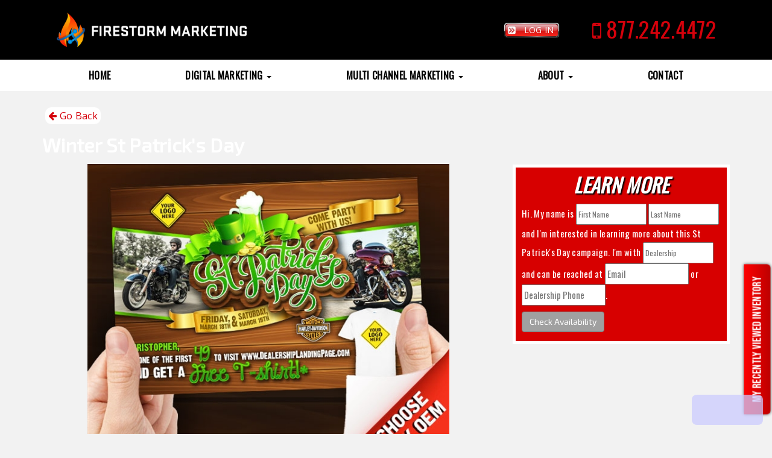

--- FILE ---
content_type: text/html; charset=utf-8
request_url: https://firestormmarketing.com/Vehicle/SuggestedUnits?vehicleId=38846787-e4d8-4807-8f8f-31cac2d7fb45&searchType=0&take=3
body_size: 1190
content:
    <h3>You May Also Like</h3>
        <div class="vehicle col-sm-4 col-lg-4" role="option" aria-selected="false">
            <div class="vehicle-box">
                <a href="https://firestormmarketing.com/St-Patrick&#39;s-Day-Powersports/VDP/2a777a56-3837-4268-a95a-38b4964480c5">
                    <div class="thumb">
                        <text>
                            <img class="inventory-image suggested-unit-image" src="https://psmfirestorm.blob.core.windows.net/vehicle-images/2a777a56-3837-4268-a95a-38b4964480c5/11a5149b-7ba1-4807-8d27-f58b351d22c2_large.jpg" alt="2018 Winter St Patrick&#39;s Day Powersports" title="2018 Winter St Patrick&#39;s Day Powersports">
                        </text>
                    </div>
                    <div class="title">
                        <div class="vehicleyearmake">2018 Winter St Patrick&#39;s Day Powersports </div>
                    </div>
                </a>
            </div>
        </div>
        <div class="vehicle col-sm-4 col-lg-4" role="option" aria-selected="false">
            <div class="vehicle-box">
                <a href="https://firestormmarketing.com/St-Patrick&#39;s-Day-Powersports/VDP/90965810-1571-444f-86f2-624e0f9fcedd">
                    <div class="thumb">
                        <text>
                            <img class="inventory-image suggested-unit-image" src="https://psmfirestorm.blob.core.windows.net/vehicle-images/90965810-1571-444f-86f2-624e0f9fcedd/3bb062b4-51a1-4c91-91db-04bc60159d0f_large.jpg" alt="2018 Winter St Patrick&#39;s Day Powersports" title="2018 Winter St Patrick&#39;s Day Powersports">
                        </text>
                    </div>
                    <div class="title">
                        <div class="vehicleyearmake">2018 Winter St Patrick&#39;s Day Powersports </div>
                    </div>
                </a>
            </div>
        </div>
        <div class="vehicle col-sm-4 col-lg-4" role="option" aria-selected="false">
            <div class="vehicle-box">
                <a href="https://firestormmarketing.com/St-Patrick&#39;s-Day-Powersports/VDP/9ddb4e06-8258-48f9-bacb-a2c06514f1e7">
                    <div class="thumb">
                        <text>
                            <img class="inventory-image suggested-unit-image" src="https://psmfirestorm.blob.core.windows.net/vehicle-images/9ddb4e06-8258-48f9-bacb-a2c06514f1e7/fab8abdd-9c12-46c5-83d6-0722851014d8_large.jpg" alt="2018 Winter St Patrick&#39;s Day Powersports" title="2018 Winter St Patrick&#39;s Day Powersports">
                        </text>
                    </div>
                    <div class="title">
                        <div class="vehicleyearmake">2018 Winter St Patrick&#39;s Day Powersports </div>
                    </div>
                </a>
            </div>
        </div>


--- FILE ---
content_type: text/css
request_url: https://firestormmarketing.com/Content/print.css
body_size: 1248
content:
body { font-size: 12px; }
a:link, a:visited, a:active { color: #0000ff; }
a:link:after, a:visited:after {
    content: "";
}

.visible-print { display: inherit; }
.hidden-print { display: none; }

header.body .logo-subtitle { display: none; }
header.body .logo-container { width: 50%; }
header.body .social-media-icons { display: none; }
header.body .contact-info { width: 50%; text-align: right; font-size: 18px; vertical-align: middle; }
#main-nav { display: none; }
#content-container > h1 { display: none; }


/* INVENTORY */
.filters-container { display: none; }
.inventory-container { margin-left: 0; }
    .inventory-container .toolbar { display: none; }
    .inventory-container .vehicle { padding: 6px 8px; }
        .inventory-container .vehicle .photos-link, .inventory-container .vehicle .photos-container { display: none; }
        .inventory-container .vehicle .buttons { display: none; }
.k-pager-wrap.k-widget { display: none; }


/* SINGLE VEHICLE */
#vdp-container header { margin-top: 20px; }
    #vdp-container header h1 { margin: 15px 0; font-size: 20px; }
    #vdp-container header .label { display: none; }
    #vdp-container header .social-media { display: none; }
#vdp-container .vehicle-body .aside-details { margin-left: auto; margin-right: auto; margin-top: 10px; width: 30%; }
#vdp-container .vehicle-body { margin-right: 0; }
#vdp-container .images-container .main { height: auto; }
.main-aside { display: none; }
.images-container .thumbs { display: none; }

.btn { display: none; }
.badge { margin: 0 10px; font-size: 12px; font-style: italic; }

footer.body .links, footer.body .providedby { display: none; }
footer.body .span6 { width: 100%; }
footer.body .contact-info table { float: none; }
#scrollUp { display: none; }

--- FILE ---
content_type: text/css
request_url: https://psm.blob.core.windows.net/static/css/PSM-CC-Chat.css?vs=4?b299851e-584a-49a3-a3af-08a850b0a6d8
body_size: 8686
content:


@media only screen and (max-width:767px) {
    #cc-chat-module {
        width: 100%;
        max-width: 100%;
    }

    #cc-chat-module {
        position: fixed;
        max-width: 270px;
        width: 100%;
        color: #000 !important;
        transition: all 1s ease;
        display: flex !important;
        justify-content: flex-end;
        bottom: 15px;
    }

    .cc-chat-button {
        transform: rotate(90deg);
        position: fixed !important;
        border-radius: 20px !important;
        -webkit-border-radius: 0 !important;
        -moz-border-radius: 0 !important;
        border-radius: 0 !important;
        bottom: 15px !important;
        left: -39px !important;
    }

        .cc-chat-button:hover {
            transform: rotate(90deg);
        }

    .cc-chat-box {
        position: fixed;
        bottom: 0;
        left: 0;
        max-width: 100%;
        width: 100%;
    }

    #cc-chat-module.desktop-cc-chat-left {
        left: auto;
    }

    .desktop-cc-chat-right ~ .cc-chat-button-main {
        right: auto;
    }

    .desktop-cc-chat-left ~ .cc-chat-button-main {
        left: auto;
    }

    #cc-chat-module.desktop-cc-chat-right {
        right: auto;
    }

    #cc-chat-module.mobile-cc-chat-left {
        left: 15px;
    }

    #cc-chat-module.mobile-cc-chat-right {
        right: 15px;
    }

    #cc-chat-module.desktop-cc-chat-top {
        top: unset;
    }

    .desktop-cc-chat-top ~ .cc-chat-button-main {
        top: unset;
    }
    /*#cc-chat-module.desktop-cc-chat-top {
        top: 15px;
    }

    .desktop-cc-chat-top ~ .cc-chat-button-main {
        top: 15px;
    }*/

    #cc-chat-module.desktop-cc-chat-bottom {
        top: unset;
        bottom: 15px;
    }

    .desktop-cc-chat-bottom ~ .cc-chat-button-main {
        top: unset;
        bottom: 15px;
    }

    .mobile-cc-chat-left ~ .cc-chat-button-main {
        transform: rotate(90deg);
        position: fixed !important;
        border-radius: 20px !important;
        -webkit-border-radius: 0 !important;
        -moz-border-radius: 0 !important;
        border-radius: 0 !important;
        bottom: 39px !important;
        left: -26px;
    }

    .mobile-cc-chat-right ~ .cc-chat-button-main {
        transform: rotate(90deg);
        position: fixed !important;
        border-radius: 20px !important;
        -webkit-border-radius: 0 !important;
        -moz-border-radius: 0 !important;
        border-radius: 0 !important;
        bottom: 45px !important;
        right: -26px;
    }
}

@media only screen and (min-width:768px) {
    #cc-chat-module {
        position: fixed;
        max-width: 270px;
        width: 100%;
        color: #000 !important;
        transition: all 1s ease;
        display: flex !important;
        justify-content: flex-end;
        /*bottom:15px;*/
    }

        #cc-chat-module.desktop-cc-chat-left {
            left: 15px;
        }

        #cc-chat-module.desktop-cc-chat-right {
            right: 15px;
        }

    .desktop-cc-chat-left ~ .cc-chat-button-main {
        left: 15px;
    }

    .desktop-cc-chat-right ~ .cc-chat-button-main {
        right: 15px;
    }


    #cc-chat-module.desktop-cc-chat-top {
        top: 15px;
    }

    .desktop-cc-chat-top ~ .cc-chat-button-main {
        top: 15px;
    }
}
    #cc-chat-module.desktop-cc-chat-bottom {
        top: unset;
        bottom: 15px;
    }

    .desktop-cc-chat-bottom ~ .cc-chat-button-main {
        top: unset;
        bottom: 15px;
    }

# /*cc-chat-module {
    position: fixed;
    max-width: 270px;
    width: 100%;
    color: #000 !important;
    transition: all 1s ease;
    display: flex !important;
    justify-content: flex-end;
    
}*/
#cc-chat-module p,
#cc-chat-module input,
#cc-chat-module label {
    color: #000;
}

#cc-chat-module .required {
    color: red;
}

#cc-chat-module input, #cc-chat-module textarea {
    width: 100%;
    padding-left: 2px;
    float: left;
    box-sizing: border-box;
    color: #000;
}

#cc-chat-module ::placeholder {
    color: #000;
}

#cc-chat-module textarea {
    width: 100%;
    float: left;
    box-sizing: border-box;
}

.psm-ul-list, .loc-list ol {
    padding-left: 0;
    margin-left: 0;
}

.stepZero .dept-list, .stepZero .cc-contact-form, .stepZero .cc-success-message, .stepZero .success-message {
    display: none;
}

.stepOne .loc-list, .stepOne .cc-contact-form, .stepOne .cc-success-message, .stepOne .success-message {
    display: none;
}

.stepTwo .loc-list, .stepTwo .dept-list, .stepTwo .cc-success-message, .stepTwo .success-message {
    display: none;
}

.stepThree .loc-list, .stepThree .cc-contact-form, .stepThree .dept-list {
    display: none;
}

#cc-chat-button-main {
    position: fixed;
    font-size: 17px;
    letter-spacing: 2px;
    background: #11a4e8;
    color: rgb(255, 255, 255);
    background: linear-gradient(141deg, rgba(14,149,211,1) 0%,rgba(17,164,232,1) 50%,rgb(21, 152, 213) 50%,rgba(17,164,232,1) 100%);
    text-align: center;
    padding: 11px 17px;
    cursor: pointer;
    transition: .3s;
    border: 2px solid;
    /*bottom: unset;*/
    z-index: 2147483646;
    border-radius: 8px;
    -webkit-animation: pulsate 3s ease-out;
    -webkit-animation-iteration-count: infinite;
    opacity: 0.5;
}


@-webkit-keyframes pulsate {
    0% {
        opacity: 0.5;
    }

    50% {
        opacity: 1.0;
    }

    100% {
        opacity: 0.5;
    }
}

#cc-chat-module input, #cc-chat-module textarea {
    border: none;
    border-radius: 8px;
    background-color: #ddd;
    padding: 5px;
    font-size: 1em;
}

#cc-chat-module .error {
    border: 1px solid red;
}

#cc-chat-module .cc-validation {
    margin-top: 15px;
}

.cc-chat-button:hover {
    transform: scale(1.08);
}

.cc-chat-button-main:hover {
    transform: scale(1.08);
}

.cc-chat-box {
    border: 1px solid;
    max-width: 450px;
    width: 100%;
    padding: 15px;
    display: none;
    background: #fff;
    border-radius: 8px;
    transition: all 1s ease;
}

    .cc-chat-box.active, .cc-chat-box.departments, .cc-chat-box.contact {
        display: block !important;
    }

        .cc-chat-box.active ~ .cc-chat-button {
            display: none;
        }

        .cc-chat-box.active ~ .cc-chat-button-main {
            display: none;
        }

    .cc-chat-box .dept-list ul {
        margin: 0;
        padding: 0;
    }

    .cc-chat-box .dept-list li {
        list-style: none;
        border: 1px solid;
        text-align: center;
        padding: 8px 0px;
        margin-bottom: 3px;
        margin-top: 3px;
        text-transform: uppercase;
        background: #eee;
        border-radius: 8px;
        border: none;
        font-size: 13px;
    }

        .cc-chat-box .dept-list li:hover {
            background: #666;
            cursor: pointer;
        }

    .cc-chat-box .loc-list ul {
        margin: 0;
        padding: 0;
    }

    .cc-chat-box .loc-list li {
        list-style: none;
        border: 1px solid;
        text-align: center;
        padding: 8px 0px;
        margin-bottom: 3px;
        margin-top: 3px;
        text-transform: uppercase;
        background: #eee;
        border-radius: 8px;
        border: none;
        font-size: 13px;
    }

        .cc-chat-box .loc-list li:hover {
            background: #666;
            cursor: pointer;
        }

    .cc-chat-box .cmds {
        text-align: right;
        cursor: pointer;
    }

.btnSubmit {
    width: 100%;
    background-color: red;
    border: none;
    padding: 10px;
    margin-top: 5px;
    color: #fff;
    text-transform: uppercase;
    border-radius: 8px;
}

    .btnSubmit:hover {
        cursor: pointer;
        background: darkred;
    }

.loc-list-title {
    text-align: center;
    font-size: 18px;
    font-weight: bold;
}

.dept-list-title {
    text-align: center;
    font-size: 18px;
    font-weight: bold;
}

.callout-link img {
    max-width: 150px;
}

.callout-link {
    display: flex;
    justify-content: center;
    flex-direction: row;
    line-height: 30px;
    font-size: 12px;
    font-weight: normal;
    text-align: center;
}

.cc-contact-form label {
    display: none;
}

.legalize i {
    font-size: 12px;
    color: #4f4f4f;
}

#cc-chat-box .cmd-close {
    color: black;
}


--- FILE ---
content_type: text/css
request_url: https://psm.blob.core.windows.net/static/css/psmwb.css?vs=4
body_size: 4476
content:
.psm-anchor-bottom {
    float: left;
    bottom: 20px;
    position: fixed;
    margin-bottom: 20px;
    margin-left: 20px;
    font-family: 'Bebas Neue', sans-serif;
    background: linear-gradient(to bottom, rgba(255,0,0,1) 0%,rgb(189 0 0) 100%);
    color: white;
    font-size: 20px;
    box-shadow: 0 0 5px rgb(0 0 0 / 70%);
    transition: .3s;
    z-index:9999;
}

    .psm-anchor-bottom:hover,
    .psm-welcome-back-other-options div:hover,
    #btnPSMWelcomeBack:hover,
    .psm-wb-vehicle-link a:hover {
        transform: scale(1.05);
    }

.psm-wb-vehicle-link a {
    color: white;
    text-decoration: none;
    padding: 4px 10px;
    display: inline-block;
    border-radius: 4px;
    margin-top: 5px;
    background: linear-gradient(to bottom, rgba(255,0,0,1) 0%,rgb(189 0 0) 100%);
    transition: .3s;
}

.psm-welcome-back-bubble {
    margin: 20px;
    display: inline-block;
    height: auto;
    background-color: white;
    display: none;
    padding-bottom: 15px;
    bottom: 0;
    position: fixed;
    margin-bottom: 20px;
    margin-left: 20px;
    box-shadow: 0 0 10px rgb(0 0 0 / 70%);
    border-radius: 6px;
    color: black;
    z-index: 999999;
}

.psm-welcome-back-start-close,
.psm-welcome-back-close {
    color: #9d9d9d;
    font-size: 21px;
    margin: 8px;
    position: absolute;
    right: 0;
    top: 0;
    transition: .3s;
    cursor: pointer;
}

.psm-welcome-back-close {
    line-height: 92%;
}

.psm-welcome-back-text {
    padding: 1em 0.5em;
    text-align: center;
    text-transform: uppercase;
    font-family: 'Bebas Neue', sans-serif;
    font-size: 20px;
}

.psm-welcome-back-header {
    font-size: 28px;
    text-align: center;
    margin-bottom: 8px;
    display: block;
    font-family: 'Bebas Neue', sans-serif;
}

#btnPSMWelcomeBack {
    background: linear-gradient(to bottom, rgba(255,0,0,1) 0%,rgb(189 0 0) 100%);
    color: white;
    font-size: 20px;
    transition: .3s;
}

.psm-welcome-back-button {
    border-radius: 6px;
    padding: 8px 20px;
    cursor: pointer;
    width: auto;
    margin: auto;
}

.psm-welcome-back-other-options {
    box-sizing: content-box;
    text-align: center;
    display: flex;
    justify-content: space-between;
    margin-top: 10px;
}

    .psm-welcome-back-other-options div {
        background: linear-gradient(to bottom, rgb(209 209 209) 0%,rgba(237,237,237,1) 50%,rgb(209 209 209) 100%);
        margin: 0 6px;
        transition: .3s;
    }







.psm-welcome-back {
    display: none;
    position: fixed;
    padding-top: 4%;
    left: 0;
    top: 0;
    width: 100%;
    height: 100%;
    overflow: auto;
    background-color: rgb(0,0,0);
    background-color: rgb(0 0 0 / 60%);
    max-height: 100vh;
    font-family: 'Bebas Neue', sans-serif;
    font-size: 20px;
    padding-bottom: 4%;
    z-index: 99999999 !important;
}


.psm-welcome-back-content {
    background-color: #fefefe;
    margin: auto;
    padding: 20px;
    width: 600px;
    -webkit-border-radius: 10px;
    box-shadow: 0 0 10px rgb(0 0 0 / 70%);
    max-height: 80vh;
    overflow: scroll;
    position: relative;
    color: black;
}

.psm-welcome-back-vehicles table tr {
    justify-content: space-around;
    align-items: center;
    display: flex;
}

    .psm-welcome-back-vehicles table tr:nth-child(odd) {
        background-color: #ededed;
        border-color: #ededed;
    }

.psm-welcome-back-vehicles table td {
    padding: 5px;
}

    .psm-welcome-back-vehicles table td:nth-child(2) {
        flex: 0 0 70%;
        padding-left: 12px;
    }


    .psm-welcome-back-vehicles table td:nth-child(1) {
        flex: 0 0 30%;
    }


.psm-welcome-back-vehicles tr img {
    width: 100%;
    height: 100%;
    object-fit: cover;
}


@media (max-width: 767px) {
    .psm-welcome-back-other-options {
        flex-flow: column;
        align-items: center;
    }

        .psm-welcome-back-other-options div {
            margin: 10px;
        }

    .psm-welcome-back-text {
        padding: 1.5em 0.5em;
    }

    .psm-welcome-back-content {
        width: 95%;
        padding-bottom: 0;
    }

    .psm-welcome-back-content .psm-welcome-back-other-options {
        position: sticky;
        bottom: 0;
        background-color: white;
        padding: 20px;
    }
}

--- FILE ---
content_type: text/plain
request_url: https://metrics.psmmarketing.com/?ci=js/3.12.6&q=8SMYTmlRdqyGTGMYPwF5
body_size: 617
content:
EÎKå¼::òÉIFD„)¼If¨Á!(ÅŸö‘û Cˆê¯d¥¨ÓøU0&m% Œj<î6Ú(¶œÑsOƒacò{xóm¹CQÐW!£>ö†2góIm²VUËO4àDw³PPÁU`’'Æ5AÞYs£+öY9ªQ&ç†e¸.÷œY9ªQ+âÐAxó&ð	W¾*íCYÐ?4²)ö»a³	$Õ½y¶'Ò±Il Xì8ª-m¡*ò&L¾d¦#~Â/W¤?L¦ï("œKb§B8á˜TfçÒ\^ÐW!£<öÐAxó í
–m²m¹A€u¸ &ìAÈYuà]~¡MAl£m¹PÞYn´.¡[Ðf£ &ìAÈYuà]~­UQËN(²K²YÂY~ýQ<öžn´;â»póI4¡	
•Q´.ïAÈ !§<ê€=l¤+¡[€fýQ9ê
†q˜m¹CR§J5Ÿ
>Í*³G¨û2P›*lŽ=¡OÐw°+âÐAxó í
–m²m¹A€u¸ &ìAÈYuà]~¡MAl£m¹PÞYu¸ &÷´v¿m¹žfýQ9ê
†q˜m¹C%ÊAâA7³.2›-g£=x·#:ÅY~¬_mõ›l£5 öÐAe°<æMA„p¸ ñ(ÐA!—K5ÁRQŠKL€ç-ÅOAˆDmþ

--- FILE ---
content_type: text/javascript
request_url: https://firestormmarketing.com/Scripts/desktop-globals.js
body_size: 7084
content:
/* GLOBAL CONSTANTS */

var DESKTOP_VERSION_FORWARD_URL = "/";

var GAT_SOCIAL_CATEGORY_NAME = "Social Media Share";
var GAT_CTA_CATEGORY_NAME = "Call To Action";

var GAT_CTA_OPEN_ESTIMATE_PAYMENTS_ACTION_NAME = 'Open Estimate Payments';
var GAT_CTA_OPEN_TEST_DRIVE_ACTION_NAME = "Open Test Drive";
var GAT_CTA_SUBMIT_TEST_DRIVE_ACTION_NAME = "Submit Test Drive";
var GAT_CTA_OPEN_VEHICLE_INQUIRY_ACTION_NAME = "Open Vehicle Inquiry";
var GAT_CTA_SUBMIT_VEHICLE_INQUIRY_ACTION_NAME = "Submit Vehicle Inquiry";
var GAT_CTA_CLICK_BROCHURE_ACTION_NAME = "Click Brochure";
var GAT_CTA_CLICK_CREDIT_APPLICATION_ACTION_NAME = "Click Apply for Credit";
var GAT_CTA_OPEN_INCENTIVES_ACTION_NAME = "View Incentives";

//custom event shim
(function (window) {
    if (typeof window.CustomEvent === "function") return false;
    function CustomEvent(event, params) {
        params = params || { bubbles: false, cancelable: false, detail: undefined };
        var evt = document.createEvent('CustomEvent');
        evt.initCustomEvent(event, params.bubbles, params.cancelable, params.detail);
        return evt;
    }
    CustomEvent.prototype = window.Event.prototype;
    window.CustomEvent = CustomEvent;
})(window);

//from now on, all global functions and variables should go in the one application global namespace (DS)
(function (DS, $, window) {
    DS.enableBootstrapTooltips = function () {
        $(".tip").tooltip({
            animation: false,
            container: "body",
            html: true,
            placement: "top",
            title: $(this).data("content")
        });
    }

    DS.gat = function (category, action, label) {
        if (typeof ga !== "undefined" && typeof category !== "undefined" && typeof action !== "undefined") {
            ga('send', 'event', category, action, label);
            if (typeof SUBSCRIPTION_GA_TRACKING_ID !== "undefined")
                ga('subscriptionTracker.send', 'event', category, action, label);
        }
    }

    DS.getCurrentBootstrapTier = function () {
        var tiers = ['xs', 'sm', 'md', 'lg'];

        $el = $('<div>');
        $el.appendTo($('body'));

        for (var i = tiers.length - 1; i >= 0; i--) {
            var env = tiers[i];

            $el.addClass('hidden-' + env);
            if ($el.is(':hidden')) {
                $el.remove();
                return env
            }
        };
    }

    DS.getInternetExplorerVersion = function () {
        /// <summary>Returns the version of Internet Explorer or a -1 (indicating the use of another browser).</summary>
        /// <returns type="Number">-1 if not IE, the version number otherwise.</returns>

        var rv = -1; // Return value assumes failure.

        try {
            if (navigator.appName == 'Microsoft Internet Explorer') {
                var ua = navigator.userAgent;
                var re = new RegExp("MSIE ([0-9]{1,}[\.0-9]{0,})");
                if (re.exec(ua) != null)
                    rv = parseFloat(RegExp.$1);
            }
            else if (navigator.appName == 'Netscape') {
                var ua = navigator.userAgent;
                var re = new RegExp("Trident/.*rv:([0-9]{1,}[\.0-9]{0,})");
                if (re.exec(ua) != null)
                    rv = parseFloat(RegExp.$1);
            }
        }
        catch (err) {
            rv = -1;
        }

        return rv;
    }

    DS.getUrl = function () {
        var url = '';

        if ((window) && (window.location)) {
            var pathname = (window.location.pathname) ? window.location.pathname : '';
            var search = (window.location.search) ? window.location.search : '';
            url = pathname + search;
        }

        return url;
    }

    DS.hideCarouselControlsWithOneItem = function () {
        $('.carousel-inner').each(function () {
            if ($(this).children('div').length === 1) {
                $(this).siblings('.carousel-control, .carousel-indicators, .control-button').hide();
            }
        });
    }

    DS.initMediaGallery = function ($container) {
        $container.magnificPopup({
            callbacks: {
                open: function () {
                    var that = this;
                    $("body").off("swipeleft", ".mfp-img").on("swipeleft", ".mfp-img", function () {
                        that.next();
                    });
                    $("body").off("swiperight", ".mfp-img").on("swiperight", ".mfp-img", function () {
                        that.prev();
                    });
                }
            },
            delegate: "a[rel^='mfp']",
            fixedContentPos: true,
            gallery: {
                enabled: true
            },
            image: {
                titleSrc: function (item) {
                    return item.el.attr('title') + (item.el.attr('title').length > 0 ? ' | ' : '') + '<a class="image-source-link" href="' + item.src + '" target="_blank">Open original</a>';
                }
            },
            type: "image"
        });
    }

    DS.initValidationSummaryErrors = function () {
        //hide validation summary errors div if no errors exist to show
        if ($(".validation-summary-errors li:visible").length === 0) {
            $(".validation-summary-errors").hide();
        }
    }

    DS.isInViewport = function (elem) {
        var docViewTop = $(window).scrollTop();
        var docViewBottom = docViewTop + $(window).height();

        var elemTop = $(elem).offset().top;
        var elemBottom = elemTop + $(elem).height();

        return ((docViewTop < elemTop) && (docViewBottom > elemBottom));
    }

    DS.jsonCheckRedirect = function (response) {
        if (response != null && response.Url != null) {
            window.location.href = response.Url;
        }
    }

    DS.logAjaxError = function (jqXHR, textStatus, errorThrown, url) {
        DS.publishAjaxError(jqXHR, textStatus, errorThrown, url);
    }

    DS.logError = function (msg, url, line, userId) {
        DS.publishError(msg, url, line, userId);
    }

    DS.logMvcAjaxError = function (status, statusText, responseText, url) {
        DS.publishMvcAjaxError(status, statusText, responseText, url);
    }

    DS.onAjaxFailure = function (e) {
        DS.setSystemNotification("An error occurred. Please contact us if you continue to have problems.", DS.NotificationType.Error, true);
        DS.resetSubmitButtons();

        //scroll back to top of results
        var docViewTop = $(window).scrollTop();
        var elemTop = $("body").offset().top;
        if (docViewTop > elemTop) {
            $("body, html").animate({
                scrollTop: elemTop - 20
            }, 500);
        }
    }

    DS.onCloseKendoWindow = function (e) {
        $("body").removeClass("modal-open");
    }

    DS.onListViewError = function (e) {
        if (e.errors) {
            var msg = "Errors:\n";
            $.each(e.errors, function (key, value) {
                if ('errors' in value) {
                    $.each(value.errors, function () {
                        msg += this + "\n";
                    });
                }
            });

            DS.logError(msg, DS.getUrl(), 0);
            alert('An error has occurred.\n\n' + msg + '\nContact support for additional assistance.');
        }
    }

    DS.onOpenKendoWindow = function (e) {
        $("body").addClass("modal-open");
    }

    DS.publishAjaxError = function (jqXHR, textStatus, errorThrown, url) {
        try {
            var msg = (errorThrown != null) ? errorThrown : jqXHR.responseText;

            if (msg) {
                var utcDateString;
                utcDateString = toUTCDateString(new Date());

                var errorViewModel = {
                    Application: "360VINspin Dealers Web",
                    Host: "Client",
                    Type: "JavaScript",
                    Source: "Ajax",
                    Message: msg,
                    ErrorDate: utcDateString,
                    Detail: "Url: " + url + "\nUser Agent: " + window.navigator.userAgent + (typeof textStatus !== "undefined" && textStatus.length > 0 ? "\nStatus: " + textStatus : "") + "\nResponseText: " + jqXHR.responseText,
                    HttpStatusCode: jqXHR.status
                };

                $.ajax({
                    url: '/Error',
                    type: 'POST',
                    async: true,
                    dataType: "json",
                    data: JSON.stringify(errorViewModel),
                    contentType: 'application/json; charset=utf-8'
                });
            }
        } catch (e) {
            //
        }
    }

    DS.publishError = function (msg, url, line, userId) {
        try {
            if (msg) {
                var utcDateString;
                utcDateString = toUTCDateString(new Date());

                var errorViewModel = {
                    Application: "360VINspin Dealers Web",
                    Host: "Client",
                    Type: "JavaScript",
                    Source: "JavaScript",
                    Message: msg,
                    UserId: userId,
                    ErrorDate: utcDateString,
                    Detail: "Url: " + url + "\nUser Agent: " + window.navigator.userAgent + "\nError: " + msg + "\nLine #: " + line,
                    HttpStatusCode: 0
                };

                $.ajax({
                    url: '/Error',
                    type: 'POST',
                    async: true,
                    dataType: "json",
                    data: JSON.stringify(errorViewModel),
                    contentType: 'application/json; charset=utf-8'
                });
            }
        } catch (e) {
            //
        }
    }

    DS.publishMvcAjaxError = function (status, statusText, responseText, url) {
        try {
            if (statusText) {
                var utcDateString;
                utcDateString = toUTCDateString(new Date());

                var errorViewModel = {
                    Application: "360VINspin Dealers Web",
                    Host: "Client",
                    Type: "JavaScript",
                    Source: "Ajax",
                    Message: statusText,
                    UserId: userId,
                    ErrorDate: utcDateString,
                    Detail: "Url: " + url + "\nUser Agent: " + window.navigator.userAgent + "\nResponseText: " + responseText,
                    HttpStatusCode: status
                };

                $.ajax({
                    url: '/Error',
                    type: 'POST',
                    async: true,
                    dataType: "json",
                    data: JSON.stringify(errorViewModel),
                    contentType: 'application/json; charset=utf-8'
                });
            }
        } catch (e) {
            //
        }
    }

    DS.resetSubmitButtons = function () {
        $('.disable-onclick').button('reset');
    }

    DS.resetUnobtrusiveValidation = function (jqObj) {
        jqObj.removeData('validator');
        jqObj.removeData('unobtrusiveValidation');
        $.validator.unobtrusive.parse(jqObj);
    }

    DS.throttle = function (fn, threshhold, scope) {
        threshhold || (threshhold = 250);
        var last,
            deferTimer;
        return function () {
            var context = scope || this;

            var now = +new Date,
                args = arguments;
            if (last && now < last + threshhold) { // hold on to it
                clearTimeout(deferTimer);
                deferTimer = setTimeout(function () {
                    last = now;
                    fn.apply(context, args);
                }, threshhold);
            } else {
                last = now;
                fn.apply(context, args);
            }
        };
    }





    /**
     * LOGICALLY-GROUPED FUNCTIONS
     */


    /* LOADING OVERLAY */

    /**
     * Creates a loading indicator in an overlay, on top of a specified DOM element.
     *
     * @param {jQuery object} jqObj The jQuery object to overlay with the loading indicator.
     * @param {bool} enabledState Whether the loading overlay should be enabled/disabled.
     * @param {string} cssPosition The CSS position of the overlay (absolute, if overlay should only cover a div; fixed, if overlay should cover entire page). Default is "absolute".
     * @param {string} loadingText The loading text that should appear above the loading image. Default is "Loading".
     * @param {int} fadeSpeed The speed of the fade. Default is 300.
     * @return {void}
     */
    DS.toggleLoadingOverlay = function (jqObj, enabledState, cssPosition, loadingText, fadeSpeed) {
        cssPosition = (cssPosition == null ? "absolute" : cssPosition);
        loadingText = (loadingText == null ? "Loading" : loadingText);
        fadeSpeed = (fadeSpeed == null) ? 300 : fadeSpeed;
        var i = $(jqObj).find(".loading-mask");
        if (enabledState) {
            if (i.length == 0) {
                if ($(jqObj).css("position") === "static")
                    $(jqObj).css("position", "relative");

                $('<div class="loading-mask pos-' + cssPosition + '"><div class="title-1">' + loadingText + '</div><div class="progress"><div class="progress-bar progress-bar-striped active" role="progressbar"></div></div></div>').prependTo(jqObj);

                $(jqObj).find(".loading-mask").css("display", "flex").hide().fadeIn(fadeSpeed);
            }
        }
        else {
            if (i.length > 0) {
                window.setTimeout(function () { i.fadeOut(fadeSpeed, function () { $(this).remove(); }); }, 500);
            }
        }
    }



    /* SYSTEM NOTIFICATION FUNCTIONS */

    //enable animation and optional timeout for System Notification to the User
    var systemNotificationTimeoutId = null;
    function activateSystemNotification() {
        if ($(window).scrollTop() >= $("#brand-box").height()) {
            $("#systemNotification").addClass("fixed");
        }
        else
            $("#systemNotification").removeClass("fixed");

        if ($("#systemNotification div .alert")) {
            $("#systemNotification div .alert").slideDown("slow");
        }
        if ($("#systemNotification div .alert").data("dismiss-timeout") != null) {
            systemNotificationTimeoutId = window.setTimeout(
                function () {
                    $("#systemNotification div .alert").fadeOut("slow", function () { clearSystemNotificationTimeout(); });
                },
                $("#systemNotification div .alert").data("dismiss-timeout")
            );
        }

    }

    function clearSystemNotificationTimeout() {
        systemNotificationTimeoutId = null;
    }

    DS.NotificationType = {
        Unknown: { value: 0, name: "Unknown" },
        Success: { value: 1, name: "Success" },
        Error: { value: 2, name: "Error" },
        Warning: { value: 3, name: "Warning" },
        Information: { value: 4, name: "Information" }
    }

    DS.setSystemNotification = function (messageHtml, notificationType, allowDismiss, timeoutMS) {
        var cssClass = "";
        //close any current system notification
        if ($("#systemNotification .msg .alert")) {
            if (typeof systemNotificationTimeoutId == "number") {
                window.clearTimeout(systemNotificationTimeoutId); //clear auto-timeout
                clearSystemNotificationTimeout();
            }
            $("#systemNotification .msg .alert").remove();
            //get correct cssClass
            switch (notificationType) {
                case DS.NotificationType.Error:
                    cssClass = "alert-danger";
                    break;
                case DS.NotificationType.Success:
                    cssClass = "alert-success";
                    break;
                case DS.NotificationType.Information:
                    cssClass = "alert-info";
                    break;
                case DS.NotificationType.Warning:
                    cssClass = "alert-warning";
                    break;
            }
            //build notification
            var notification = $("<div class='alert " + cssClass + "'" + (typeof (timeoutMS) !== "undefined" ? " data-dismiss-timeout='" + timeoutMS + "'" : "") + ">" + (typeof (allowDismiss) !== "undefined" && allowDismiss ? "<button type='button' class='close' data-dismiss='alert'>&times;</button>" : "") + messageHtml + "</div>");
            $("#systemNotification .msg").append(notification);
            activateSystemNotification();
        }
    }



    /* COOKIE FUNCTIONS */
    DS.readAllCookies = function () {
        return $.cookie();
    }

    DS.readCookie = function (cookieName) {
        return $.cookie(cookieName);
    }

    DS.removeCookie = function (cookieName) {
        $.removeCookie(cookieName);
    }

    DS.saveCookie = function (cookieName, value, expires, path) {
        var cookieOptions = {};
        if (typeof (expires) != "undefined")
            cookieOptions.expires = expires;
        if (typeof (path) != "undefined")
            cookieOptions.path = path;

        $.cookie(cookieName, value, cookieOptions);
    }





    /**
     * JQUERY ADDITIONS
     */

    $.fn.flashBackground = function (newColor, numTimes, duration) {
        if (typeof (duration) == "undefined")
            duration = 700;
        var current = this.css('background-color');
        for (i = 1; i <= numTimes; ++i) {
            this.animate({ backgroundColor: 'rgb(' + newColor + ')' }, duration / 2, 'linear');
            this.animate({ backgroundColor: current }, duration / 2, 'linear');
        }
    }





    /**
     * DOCUMENT READY FUNCTIONS
     */

    $(function () {
        $.cookie.defaults = { path: "/" };

        //enable dismissal of Bootstrap alerts
        $(".alert-dismissal").alert();

        //enable Bootstrap tooltips
        DS.enableBootstrapTooltips();

        //hide validation summary if no errors exist to show
        DS.initValidationSummaryErrors();

        //hide controls on any Carousels that only have 1 item
        DS.hideCarouselControlsWithOneItem();

        // make the generic validation message more meaningfull - match field/checkbox/radio name
        function validationMsg() {
            var errListItems = $('.validation-summary-errors li'),
                validationItems = $('span[class$="validation-error"]'),
                label = '';
            if (validationItems.length > 0) {
                for (var i = 0; i < errListItems.length; i++) {
                    label = $(validationItems[i]).prev().text();
                    if (label) {
                        $(errListItems[i]).text(label + " is required.");
                    } else {
                        var errorID = $(validationItems[i]).data('valmsg-for'),
                            input = ($('input[name="' + errorID + '"]').attr('placeholder') != undefined) ? $('input[name="' + errorID + '"]').attr('placeholder') : "This item";
                        $(errListItems[i]).text(input + " is required.");
                    }
                }
            } else {
                // custom VDP form validation
                validationItems = $('.input-validation-error');
                for (var i = 0; i < errListItems.length; i++) {
                    label = $(validationItems[i]).text();
                    if (label) {
                        $(errListItems[i]).text(label + " is required.");
                    } else {
                        var errorID = $(validationItems[i]).attr('id'),
                            input = ($('#' + errorID).attr('placeholder') != undefined) ? $('#' + errorID).attr('placeholder') : "This item";
                        $(errListItems[i]).text(input + " is required.");
                    }
                }

            }
        }

        //enable loading buttons
        $("#content-container").on("click", ".disable-onclick", function (event) {
            $(this).button('loading');
        });
        $.fn.formSubmit = function () {
            if (!$(this).valid()) {
                window.setTimeout("$('.disable-onclick').button('reset');", 300); //show the "loading" button for at least 300ms, so user sees it attempted to process
                DS.toggleLoadingOverlay($("#FormContainer"), false);
                DS.resetSubmitButtons();
                DS.enableBootstrapTooltips();
                DS.initValidationSummaryErrors();
                DS.resetUnobtrusiveValidation($(this));

                //grecaptcha.reset();
                setTimeout(function () {
                    validationMsg();
                }, 100);
                return false;
            }
            else {
                return true;
            }
        }
        $("form").submit(function () {
            $(this).formSubmit();
        });

        //enable animation and optional timeout for System Notification to the User
        activateSystemNotification();

        if (DS.getInternetExplorerVersion() != -1)
            $.ajaxSetup({ cache: false });

        //on scroll
        $(window).on("scroll", DS.throttle(function () {
            if ($(this).scrollTop() >= $("#brand-box").height())
            {
                $("#systemNotification").addClass("fixed");
            }
            else
            {
                $("#systemNotification").removeClass("fixed");
            }
        }, 200));

        $(window).on("resize", DS.throttle(function () {
            DS.currentBootstrapTier = DS.getCurrentBootstrapTier();
        }, 200));
    });

})(DS, jQuery, window);

--- FILE ---
content_type: text/plain
request_url: https://www.google-analytics.com/j/collect?v=1&_v=j102&a=1784400984&t=pageview&_s=1&dl=https%3A%2F%2Ffirestormmarketing.com%2FSt-Patrick%2527s-Day-Powersports%2FVDP%2F38846787-e4d8-4807-8f8f-31cac2d7fb45&ul=en-us%40posix&dt=St%20Patrick%27s%20Day%20Powersports%20%7C%20Firestorm%20Marketing&sr=1280x720&vp=1280x720&_u=YEBAAEABAAAAACAAI~&jid=617038600&gjid=1171768086&cid=55559226.1769471775&tid=UA-28659006-7&_gid=1164481630.1769471775&_r=1&_slc=1&gtm=45He61n1n81W4DP5FBza200&gcd=13l3l3l3l1l1&dma=0&tag_exp=103116026~103200004~104527906~104528500~104684208~104684211~105391252~115616985~115938466~115938469~116185181~116185182~116682876~117041588&z=1016137879
body_size: -453
content:
2,cG-8Z6YXRX54E

--- FILE ---
content_type: text/plain; charset=utf-8
request_url: https://metrics.psmmarketing.com/h1Wrq2/eC3TG6q/rJdp?q=8SMYTmlRdqyGTGMYPwF5
body_size: -58
content:
5hxrqyf8ZjXHRZJD6DUxuT5bg1yRQMbsGc/ChmfQppB8Q7872RdlcPtZ+HTO62eUYbx4jM6hnAfDjAgPwzAE/rjewfay+w==